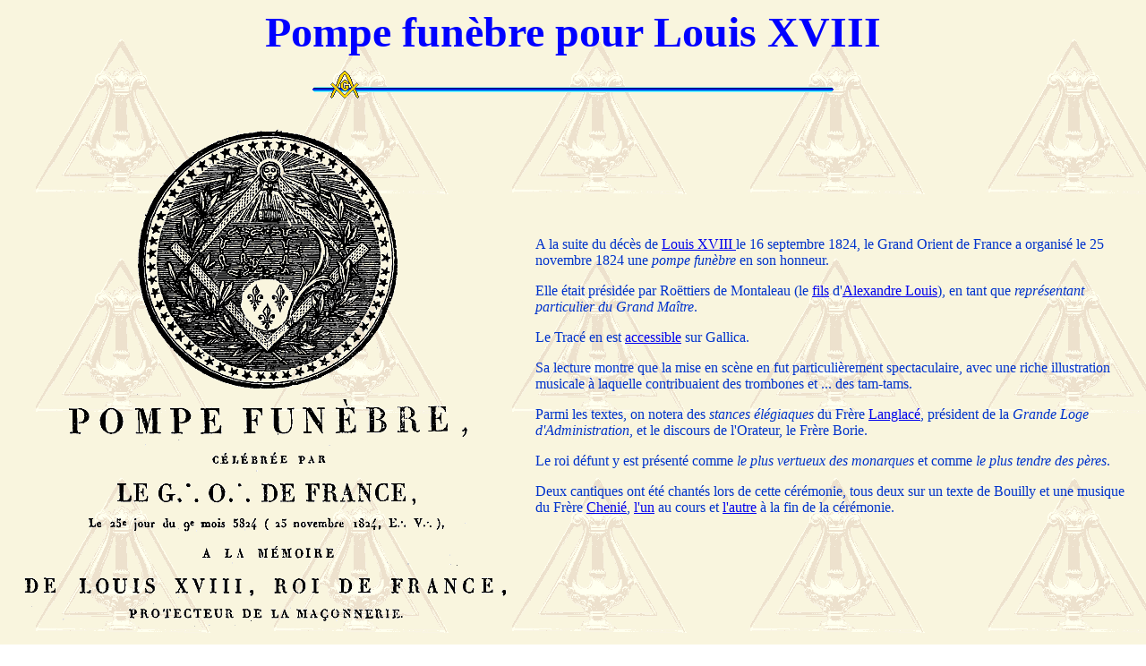

--- FILE ---
content_type: text/html
request_url: http://mvmm.org/c/docs/1824lXVIII.html
body_size: 23575
content:
<html>

<head>
<meta name="Keywords" content="franc-ma�onnerie,musique,musique ma�onnique,Mozart">
<title>Louis XVIII</title>

</head>

<body background="../fondflor.gif">

<p align="center"><b><font color="#0000FF" face="Bookman Old Style" size="7">Pompe
fun�bre pour Louis XVIII</font></b></p>

<p align="center"><font color="#0033CC"><img border="0" src="../compline.gif" width="582" height="31"></font></p>

<table border="0" width="100%" cellpadding="12">
  <tr>
    <td width="43%">
      <p align="center"><img border="0" src="../images/div19/l18c.gif" width="550" height="560"></td>
    <td width="57%"><p align="left"><font color="#0033cc" face="Verdana" size="3">A
      la suite du d�c�s de <a href="div19/L18.html"> Louis XVIII </a> le 16 septembre 1824, l</font><font face="Verdana" size="3" color="#0033CC">e Grand Orient de France
a organis�
le 25 novembre 1824 une <i>pompe fun�bre </i>en son honneur.&nbsp;</font></p>

      <p align="left"><font face="Verdana" size="3" color="#0033CC"> Elle</font><font face="Verdana" size="3" color="#0033CC"> �tait
pr�sid�e par <font color="#0033cc" face="Verdana" size="3">Ro�ttiers de
Montaleau</font></font><font color="#0033cc" face="Verdana" size="3"> (le <a href="https://books.google.be/books?id=CYrb92KGpIkC&amp;hl=fr&amp;pg=PA249#v=onepage&amp;q&amp;f=false" target="_blank"> fils</a>
d'<a href="montalfun.html">Alexandre Louis</a>), en tant que <i>repr�sentant
particulier du Grand Ma�tre</i>.</font></p>

<p align="left"><font face="Verdana" size="3" color="#0033CC">Le Trac� en est <a target="_blank" href="http://gallica.bnf.fr/ark:/12148/bpt6k5796373z/f4">accessible</a>
sur Gallica.</font></p>

      <p align="left"><font face="Verdana" size="3" color="#0033CC">Sa lecture
      montre que la mise en sc�ne en fut particuli�rement spectaculaire,
      avec une riche </font><font face="Verdana" size="3" color="#0033CC">illustration
      musicale � laquelle contribuaient d</font><font face="Verdana" size="3" color="#0033CC">es trombones et
      ... des tam-tams.</font></p>

      <p align="left"><font face="Verdana" size="3" color="#0033CC">Parmi les
      textes, on notera </font><font color="#0033CC" face="Verdana" size="3">des <i>stances
�l�giaques </i>du Fr�re <a href="taskin.html#a">Langlac�</a>, <font color="#0033cc" face="Verdana" size="3">pr�sident
de la </font></font><font color="#0033cc" face="Verdana" size="3"><i>Grande Loge
      <font color="#0033CC" face="Verdana" size="3">d'</font></i></font><font color="#0033CC" face="Verdana" size="3"><i>A<font color="#0033cc" face="Verdana" size="3">dministration</font></i></font><font color="#0033cc" face="Verdana" size="3">,
      et le discours de l'Orateur, le Fr�re Borie.</font></p>

      <p align="left"><font color="#0033cc" face="Verdana" size="3">Le roi
      d�funt y est pr�sent� comme <i>le plus vertueux des monarques </i>et
      comme <i>le plus tendre des p�res</i>.</font></p>

<p align="left"><font face="Verdana" size="3" color="#0033CC">Deux cantiques ont
�t� chant�s lors de cette c�r�monie, tous deux sur un texte de Bouilly et
une musique du
Fr�re <a href="../../m/docs/chenie.html">Cheni�</a>, <a href="1824lXVIIIa.html"> l'un</a> au cours et
<a href="1824lXVIIIb.html"> l'autre</a>
� la fin de la c�r�monie.</font></p>

    </td>
  </tr>
</table>

<p align="center"><font face="Verdana" color="#0033CC" size="5"><a name="l"></a>Louis
        XVIII ma�on ?</font></p>

        <p align="left"><font face="Verdana" size="3" color="#0033CC">Louis
        XVIII a-t-il �t� ma�on ? La question a �t� abondamment discut�e
        par les historiens. Il n'en existe aucune �vidence documentaire ni
        certitude, tout juste des suppositions bas�es sur l'existence de la <a href="loges/fui.html">Loge</a> <i>Militaire
        des Trois Fr�res Unis � l�Orient de la Cour</i>. Il �tait cependant
        d'usage chez les ma�ons de l'affirmer, ou du moins, plus prudemment, de
        le donner � penser (et il en fut �videmment de m�me pour <a href="charlesX.html">Charles
        X</a> (comme dans ce tr�s p�remptoire </font><font color="#0033CC" face="Verdana" size="3"><a target="_blank" href="https://gallica.bnf.fr/ark:/12148/bpt6k6121796m/f2.item">discours</a></font><font face="Verdana" size="3" color="#0033CC">,
        particuli�rement obs�quieux, de <a href="loges/clemam.html#m"> Marconnay</a> en 1824 � la <a href="loges/clemam.html">loge</a>
        de <i>La</i> <i>Cl�mente Amiti�</i>).&nbsp;</font></p>

<p align="left"><font face="Verdana" size="3" color="#0033CC">S'il est
        possible qu'il ait eu une activit� ma�onnique dans sa jeunesse quand
        il �tait encore comte de Provence, il est en revanche certain qu'il
        n'en a eu aucune apr�s son accession au Tr�ne. Mais il a manifest�
        pendant son r�gne une certaine bienveillance � la ma�onnerie</font><font color="#0033cc" face="Verdana" size="3">,
</font><font face="Verdana" size="3" color="#0033CC"> bienveillance </font><font color="#0033cc" face="Verdana" size="3"> � laquelle contribua certainement sa confiance envers le lib�ral
<a href="decazes.html#d">Decazes</a> -&nbsp; en tout cas
jusqu'� l'assassinat du <a href="http://fr.wikipedia.org/wiki/Charles_Ferdinand_d'Artois" target="_blank"> Duc de
Berry</a>, entra�nant la disgr�ce de celui-ci&nbsp;: intervient � ce moment
un raidissement conservateur, d'autant que le 13 septembre 1821 <a href="http://fr.wikipedia.org/wiki/Pie_VII" target="_blank"> Pie VII</a>,
dans sa <a href="http://www.fm-fr.org/Dossier-Eglise-et-Franc-Maçonnerie/Bulle-de-PIE-VII-du-13-septembre-1821-Ecclesiam-a-Jesu-Christo.html" target="_blank">Bulle</a>
<i>Ecclesiam a Jesu Christo</i>,<i> </i>lance
une nouvelle condamnation de la ma�onnerie (qu'il confond avec le carbonarisme)
et qu'en 1822 a lieu le <a href="orangeac.html#a">Congr�s de V�rone</a>.&nbsp;</font></p>

        <p align="left"><font face="Verdana" size="3" color="#0033CC">C'est donc � juste titre
        que le feu roi est ici qualifi� d'<i>Auguste
        protecteur de l'Ordre</i>.</font></p>

        <p align="left"><font face="Verdana" size="3" color="#0033CC">Le
        discours du </font><font color="#0033cc" face="Verdana" size="3"> Fr�re
        Borie </font><font face="Verdana" size="3" color="#0033CC">se termine
        par le <a href="http://gallica.bnf.fr/ark:/12148/bpt6k5796373z/f25" target="_blank">texte</a>
        ci-dessous, juste avant le dernier cantique et le d�p�t de fleurs sur
        le c�notaphe qui marque la fin de la c�r�monie.</font></p>

        <blockquote>

<p align="left"><font color="#0033CC" face="Verdana" size="3">... comme Ma�ons, nous
devons [� tes m�nes sacr�s] un hommage plus cher encore. Oui, et la reconnaissance ne
nous permet plus d'en cacher le myst�re, tu n'�tais pas �tranger � notre institution. Une loge fut cr��e en 1775, parmi les gardes-du-corps � Versailles, sous le titre
distinctif des Trois Fr�res � l'Orient de la Cour, et l'on a d�j� p�n�tr� l'all�gorie l�g�re que
couvre ce glorieux patronage. Forc� plus tard, h�las ! de renoncer � ce nombre ternaire si ch�ri, elle reprit ses travaux sous un
<a href="loges/fui.html#1803"> nouveau titre</a>&nbsp;; elle existe dans cet Orient plein de vigueur et de force, et
fi�re de ce pr�cieux souvenir.&nbsp;</font></p>

        </blockquote>
        <p align="left"><font face="Verdana" size="3" color="#0033CC">Mais il
        n'est pas pr�tendu qu'une fois devenu roi il ait �t� plus qu'un <i>royal
        protecteur</i>&nbsp;:</font></p>

        <blockquote>

<p align="left"><font color="#0033CC" face="Verdana" size="3"> Qu'on ne s'�tonne donc plus des
r�sultats heureux de ta royale protection, lorsque, sur la foi du noble guerrier, du chef r�v�r� que nous
pleurons encore, tu daignes faire rouvrir plusieurs de nos temples ferm�s, ou par l'effet
d'une faiblesse m�ticuleuse, ou par l'exag�ration d'un z�le indiscret.&nbsp;</font></p>

        </blockquote>
        <p align="left"><font face="Verdana" size="3" color="#0033CC"><a name="a"></a>Il fait
        enfin allusion au projet, form� par le mar�chal de <a href="http://fr.wikipedia.org/wiki/Pierre_Riel_de_Beurnonville" target="_blank">Beurnonville</a>,
        de porter � la Grande Ma�trise le duc de <a href="div19/berry.html#b">Berry</a>, projet auquel Louis
        XVIII ne donna semble-t-il pas de suite&nbsp;:</font></p>

        <blockquote>

<p align="left"><font color="#0033CC" face="Verdana" size="3">Qu'on ne s'�tonne donc plus
enfin, si, sur les inspirations de ce digne chef, nous avions con�u le doux espoir de voir un fils de
France diriger nos travaux. Nous avions son aveu&nbsp;; le tien, guid� par ta prudence, devait c�der au tems. Ce tems, impitoyable, vint
le ravir � notre amour, et nous f�mes contraints d'environner sa tombe de lugubres cypr�s, quand nos mains s'occupaient � tresser
la guirlande de roses et d'acacias, dont nos voeux aspiraient � couronner sa t�te. Si le sort a trahi notre esp�rance, il n'a ni alt�r� la
source, ni diminu� la force de nos souvenirs reconnaissans. Ta noble image restera toujours grav�e dans nos �mes, et ta vertu de
choix, la douce bienfaisance, idole de nos coeurs, sera le mot sacr� qui ralliera sans cesse autour de ta cendre ador�e la grande famille
des Ma�ons.&nbsp;</font></p>

        </blockquote>

<p align="left"><font color="#0033CC" face="Verdana" size="3"> <i><a href="univ/univers.html"> L'Univers ma�onnique</a> </i>(colonne
<a href="http://books.google.be/books?id=JquayXGHfVoC&amp;hl=fr&amp;pg=RA2-PA560#v=onepage&amp;q&amp;f=false" target="_blank">563</a>)
rapporte � ce sujet, en 1835, l'anecdote suivante&nbsp;:</font></p>

        <blockquote>

<p align="left"><font color="#0033CC" face="Verdana" size="3">La chute du gouvernement imp�rial ayant priv� l'asssociation de ses puissans protecteurs, le mar�chal demanda directement au roi un auguste protecteur pour l'ordre. Louis XVIII r�pondit sans h�siter "qu�il ne souffrirait jamais qu'un membre de sa famille se pla��t � la t�te d'une association secr�te quelconque.- Sire, r�pliqua le mar�chal, s�il plaisait � votre majest� de m'autoriser � diriger l'active bienfaisance des Ma�ons, je lui r�pondrais du devo�ment de la soci�t� � votre auguste dynastie. - Soit, j'y consens, r�pondit le roi."</font></p>

        </blockquote>

<div align="center">
  <center>
  <table border="2" width="84%" cellpadding="16">
    <tr>
      <td width="100%">
        <p align="center"><font color="#0033CC" face="Verdana" size="5"><a name="b"></a> 
        Bouilly</font></p>
        <table border="0" width="100%" cellpadding="18">
          <tr>
            <td width="25%">
              <p align="center"><font color="#0033CC" face="Verdana" size="3"><img border="0" src="../images/loges/bouillyr.gif" width="262" height="339"></font></p>
            </td>
            <td width="75%">
        <p><font color="#0033CC" face="Verdana" size="3">Jean-Nicolas <a href="http://fr.wikipedia.org/wiki/Jean-Nicolas_Bouilly" target="_blank">Bouilly</a>
        (1763-1842) �tait avocat et homme de lettres. Au th��tre, il
        collabora notamment avec Pain (pour son <a href="prof/198.html#a">oeuvre</a>
        la plus connue, </font>

<font face="Verdana" color="#0033cc" size="3">

 <i> Fanchon la vielleuse</i></font><font color="#0033CC" face="Verdana" size="3">),
        <a href="../../m/docs/fauxfreres.html#G">Gr�try</a>, <a href="../../m/docs/dalayrac.html">Dalayrac</a>, Plantade, <a href="../../m/docs/mehul.html">M�hul</a>,
        Isouard, <a href="../../m/docs/berton.html">Berton</a>, <a href="../../m/docs/desaugiers.html">D�saugiers</a>
        et <a href="../../m/docs/boieldieu.html">Boieldieu</a>.&nbsp;</font></p>
        <p><font color="#0033CC" face="Verdana" size="3">Sa <a href="https://gallica.bnf.fr/ark:/12148/bpt6k849780" target="_blank">pi�ce</a>
        (1798) <i>L�onore ou l'amour conjugal</i> (musique de <a href="../../m/docs/gaveaux.html">Gaveaux</a>)
        inspirera le livret de <i><a href="../../m/docs/beethoven.html#f">Fidelio</a></i>.</font></p>
              <p><font color="#0033CC" face="Verdana" size="3">Il fut �galement dignitaire du Grand
        Orient.</font></p>
              <p><font color="#0033CC" face="Verdana" size="3">Il a publi� en
              1837 une <i>Explication des douze �cussons qui repr�sentent les embl�mes et les symboles des douze grades philosophiques du rite �cossais dit ancien et accept�</i>.&nbsp;</font></p>
              <p><font color="#0033CC" face="Verdana" size="3"> <i><a href="globe.html">Le Globe</a></i></font><font color="#0033CC" face="Verdana" size="3">
              a publi� en 1839 ses <i><a href="http://books.google.be/books?id=51AuAAAAYAAJ&amp;hl=fr&amp;pg=PA244#v=onepage&amp;q&amp;f=false" target="_blank">recherches</a>
              sur le nombre trois</i>. </font><font color="#0033CC" face="Verdana" size="3">On trouve
              �galement son nom dans la liste des collaborateurs
de <i> <a href="univ/univers.html">L'Univers ma�onnique</a></i>.</font></p>
  </center>
            <blockquote>
              <p align="right"><font color="#0033CC" face="Verdana" size="3">ci-contre :
              portrait de Bouilly, <a href="http://books.google.be/books?id=51AuAAAAYAAJ&amp;hl=fr&amp;pg=PA64-IA2#v=onepage&amp;q&amp;f=false" target="_blank">publi�</a>
              dans le </font><font color="#0033CC" face="Verdana" size="3"><a href="http://books.google.be/books?id=51AuAAAAYAAJ" target="_blank">Tome
premier</a> (premi�re ann�e, 1839) du p�riodique ma�onnique <i><a href="globe.html">Le Globe</a></i>.</font>
            </blockquote>
          </td>
          </tr>
        </table>
        <p><font color="#0033CC" face="Verdana" size="3">On peut trouver sous sa
        signature un <a href="http://sloan.archive.org/stream/LaLyreNationaleOu178918151830DedieeLaJeuneFrance1831/LaLyreNationaleOu178918151830DdieLaJeuneFrance1831#page/n289/mode/1up" target="_blank">hommage</a>
        du <i>Grand Orient de France au G�n�ral Lafayette </i>commen�ant par <i>Salut,
        Nestor de la ma�onnerie&nbsp;! Salut au fondateur de notre
        libert�&nbsp;!</i></font></p>
        <p align="left"><font color="#0033CC" face="Verdana" size="3">Au <a href="http://fr.wikisource.org/wiki/Soixante_ans_de_souvenirs/I/5" target="_blank">chapitre V</a>
        de <i>Soixante ans de souvenirs</i>, Ernest <a href="http://fr.wikipedia.org/wiki/Ernest_Legouv�" target="_blank"> Legouv�</a>
        en trace un long et sympathique portrait (<i>le plus gai compagnon, le
        plus franc rieur, le conteur le plus amusant que j�aie connu</i>),
        dont nous extrayons le passage suivant :</font></p>
      <blockquote>
        <p style="margin-left: 34" align="left"><font color="#0033CC" face="Verdana" size="3"><i>La franc-ma�onnerie est, pour les uns, un objet de terreur&nbsp;; pour les autres, un objet de ris�e&nbsp;; pour ceux-ci, un pr�texte � mauvais d�ners et � mauvais discours&nbsp;; pour ceux-l�, l�occasion d�excellentes �uvres de charit�. Pour M. Bouilly, ce fut l�emploi de ses meilleures facult�s naturelles&nbsp;: la sympathie d�abord ; il se trouvait du coup � la t�te de vingt-cinq mille fr�res&nbsp;! La g�n�rosit�, il y avait toujours l� quelque chose � donner&nbsp;; l��loquence, il y avait toujours l� quelque chose � dire&nbsp;; enfin, son fond m�me de vieux lib�ral y avait sa place, la franc-ma�onnerie �tant toujours de l�opposition. Les premiers grades �taient alors occup�s par des hommes fort consid�rables : Philippe Dupin, Berville, Mauguin. M. Bouilly arriva facilement aux titres les plus �lev�s. Pr�sident de la loge des Amis de la v�rit� et membre sup�rieur du Grand-Orient, les r�unions ma�onniques, les c�r�monies ma�onniques, les banquets ma�onniques, lui devinrent autant de sujets de discours, dont la pr�paration le mettait en verve, comme jadis ses premi�res repr�sentations. Il les composait ainsi qu�une sc�ne de th��tre, avec un plaisir de plus, celui de les agr�menter de citations latines.</i></font></p>
      </blockquote>
        <p align="left"><font color="#0033CC" face="Verdana" size="3">Dans </font><font face="Verdana" size="3" color="#0033CC">le <i>Dictionnaire de la
Franc-ma�onnerie </i>de Ligou (PUF), Pierre Lamarque note effectivement que <i>ses
        discours d'apparat en tenue de Grand Orient �taient tr�s estim�s</i>.</font>
      <blockquote>
        <blockquote>
          <p align="left"><font face="Verdana" size="3" color="#0033CC">Par
        ailleurs, </font><font face="Verdana" size="3" color="#0033CC"> Lamarque, ainsi que
          <a href="https://books.google.be/books?id=9pcqAAAAMAAJ&amp;pg=PA38#v=onepage&amp;q&amp;f=false" target="_blank">B�suchet</a>, donne Bouilly comme membre (et V�n�rable) des <i><a href="loges/art.html">Fr�res
        Artistes</a> </i>plut�t que, comme Legouv� (dont les souvenirs sont
        sans doute ici impr�cis), des <i> Amis de la V�rit�</i>,
        Loge � tendances carbonaristes. Dans sa notice biographique publi�e en
        1835 dans le n� 3 (colonne 564) de </font><font face="Verdana" size="3" color="#0033CC"> l'<i>Univers
ma�onnique</i>, il est bien mentionn� comme ancien V�n�rable des </font>
        <font face="Verdana" size="3" color="#0033CC"><i>Fr�res
        Artistes</i></font><font face="Verdana" size="3" color="#0033CC">.</font>
        </blockquote>
      </blockquote>
        <p align="left"><font face="Verdana" size="3" color="#0033CC">Bouilly
        fait �galement l'objet d'une large <a href="http://gallica.bnf.fr/ark:/12148/bpt6k2100400.image.hl.f334.langFR" target="_blank">notice</a>
        dans le <i><a href="http://gallica.bnf.fr/ark:/12148/bpt6k2100400" target="_blank">Dictionnaire</a> g�ographique, historique et biographique d'Indre-et-Loire et de
        l'ancienne province de Touraine</i>, o� l'on peut <a href="http://gallica.bnf.fr/ark:/12148/bpt6k2100400.image.hl.f339.langFR" target="_blank">lire</a>
        :</font>
      <blockquote>
        <p style="margin-left: 34" align="left"><font face="Verdana" size="3" color="#0033CC"><i>Ses fun�railles eurent lieu le 27 [avril 1842].
        Une foule de hauts personnages, les notabilit�s de la litt�rature, les compositeurs en renom, des
        d�putations de tous les th��tres, les principaux dignitaires de la Franc-ma�onnerie, dont le d�funt �tait membre, composaient le cort�ge. Un
        discours fut prononc� sur sa tombe par <a href="http://fr.wikipedia.org/wiki/Jean-Pons-Guillaume_Viennet" target="_blank">Viennet</a>, de l'Acad�mie Fran�aise.&nbsp;</i></font>
      </blockquote>
      <p align="left"><font face="Verdana" size="3" color="#0033CC">En
        1839, il fut un des premiers <a href="globe2_260.html">laur�ats</a> des
        </font><font color="#0033CC" face="Verdana" size="3"><i> r�compenses
        ma�onniques </i></font><font color="#0033CC" face="Verdana" size="3"> du Grand
        Orient de France.
        </font>

      <p align="left"><font color="#0033CC" face="Verdana" size="3">Lors de la <i><a href="https://books.google.be/books?id=WrfgXIyCVWUC&amp;hl=fr" target="_blank">F�te
de l'Ordre</a> </i>du Grand Orient, le 24 juin 1842, le Fr�re Tardieu d�plora
      sa perte dans les termes suivants (p. <a href="https://books.google.be/books?id=WrfgXIyCVWUC&amp;hl=fr&amp;pg=PA53#v=onepage&amp;q&amp;f=false" target="_blank">53</a>)
      :</font>
        <blockquote>
          <blockquote>
      <p align="left"><font color="#0033CC" face="Verdana" size="3">Bouilly ! Ombre ch�re et sacr�e, ta mort a frapp� nos coeurs du coup le plus sensible. Quels transports d'all�gresse ta pr�sence excitait au milieu de nous ! Tes enseignements se gravaient profond�ment dans nos �mes, et nos esprits suspendus pour ainsi dire � tes l�vres, recueillaient avidement les le�ons de la sagesse la plus douce et la plus aimable. Nos regards te cherchent et t'appellent. Nos pleurs coulent am�rement de la perte r�cente que nous avons faite de notre p�re. Je ne sais si je m�abuse, mes Fr�res, mais au milieu de mes larmes il me semble distinguer l'ombre de notre ami qui s'avance silencieusement au milieu de nous..... Il nous sourit !... Il nous tend les bras !...O Bouilly ! toi qui fus toujours si bon et si affectueux pour moi, viens, viens � mon aide, soutiens ma faiblesse, pr�te-moi quelques-unes de ces inspirations qui puissent rendre ce discours agr�able � nos fr�res.</font>
          </blockquote>
        </blockquote>

        <p align="left"><font face="Verdana" size="3" color="#0033CC">Une <a target="_blank" href="http://books.google.be/books?id=xhsofXJ9recC&amp;hl=fr&amp;pg=PA34#v=onepage&amp;q&amp;f=false">page</a>
du <a href="globe.html">Globe</a> en 1841 nous rapporte � son sujet une
        anecdote particuli�rement instructive quant aux grotesques disputes de
        pr�s�ance entre Rites qui, � cette �poque comme en d'autres, ont
        tant fait pour ridiculiser la ma�onnerie fran�aise.
        </font>

        <p align="left"><font face="Verdana" size="3" color="#0033CC">Bouilly
        �tait �galement D�put� du Chapitre rouennais des <i>Arts-R�unis</i>,
        qui par la voix de <a href="div19/houdard.html">Houdard</a> lui rendit <a href="https://books.google.be/books?id=ZiB41zhWNXkC&amp;hl=fr&amp;pg=PA211#v=onepage&amp;q&amp;f=false" target="_blank">hommage</a>
        � son d�c�s.</font>

        <p align="left"><font face="Verdana" color="#0033CC" size="3">Selon
        Marconnay (qui le lui a <a href="div19/MarcEcFr.html">reproch�</a>), il
        aurait en 1825 affirm� que<i> les ma�ons Ecossais
      ne sont pas Fran�ais.</i><br>
        &nbsp;</font>
  <center>

      <table border="0" width="100%" cellpadding="10">
        <tr>
          <td width="21%">
            <p align="center"><img border="0" src="../images/cavaignac.jpg" width="182" height="268"></p>
          </td>
          <td width="79%">

<p align="left"><font size="3" face="Verdana" color="#0033CC">Mais c'est dans le
tr�s
int�ressant <a href="http://www.priceminister.com/offer/buy/121783619/sort0/filter10/les-francs-macons-au-theatre-de-la-revolution-a-la-belle-epoque-de-francois-cavaignac-livre.html" target="_blank"> ouvrage</a> 
de Fran�ois Cavaignac (avec pr�face de Pierre Mollier) <i>Les francs-ma�ons au th��tre : de la R�volution � la Belle Epoque
</i>(V�ga, 2011) qu'on peut trouver une analyse plus r�cente - et tr�s
compl�te (pp. 123-135) - sur Bouilly et son activit� ma�onnique.</font></p>

          </td>
        </tr>
      </table>
        </center>
      </td>
    </tr>
  </table>
</div>

<p align="center"><font color="#0033CC"><img border="0" src="../compline.gif" width="582" height="31"></font></p>

<div align="center">
  <center>
  <table border="0" width="100%">
    <tr>
      <td width="45%">
        <p align="center"><b><font color="#800080" face="Bookman Old Style" size="5">Retour
        au sommaire des chansons diverses du XIXe&nbsp;:</font></b></td>
      <td width="9%">
        <p align="center"><font color="#0000FF"><a href="chansdiv19.html"><img border="0" src="../images/bemol.gif" width="25" height="60"></a></font></p>
      </td>
      <td width="39%">
        <p align="center"><b><font face="Bookman Old Style" size="5" color="#800080">Retour
      au sommaire&nbsp;du Chansonnier&nbsp;:</font></b></p>
      </td>
      <td width="7%">
        <p align="center"><a href="Chansb.html"><img border="0" src="../images/diese.gif" width="25" height="60"></a></p>
      </td>
    </tr>
  </table>
  </center>
</div>

<p align="center"><font color="#0033CC">&nbsp;</font></p>

</body>
</html>
